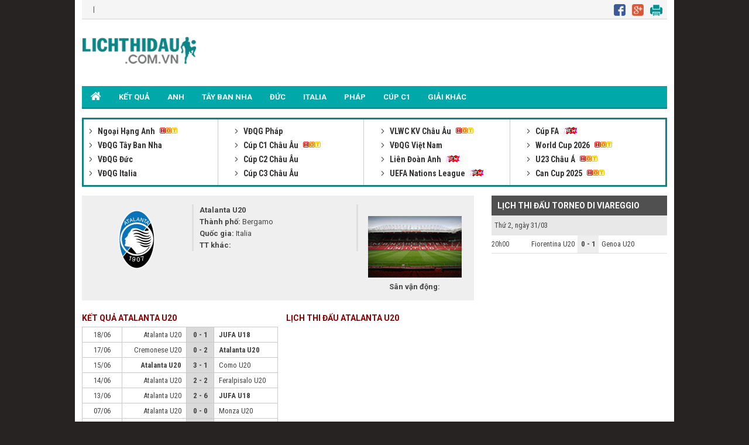

--- FILE ---
content_type: text/html; charset=UTF-8
request_url: https://lichthidau.com.vn/doi-bong-atalanta-u20-15565.html
body_size: 5336
content:

<!DOCTYPE html PUBLIC "-//W3C//DTD XHTML 1.0 Transitional//EN" "http://www.w3.org/TR/xhtml1/DTD/xhtml1-transitional.dtd">
<html xmlns="http://www.w3.org/1999/xhtml" lang="vi">
    <head>
        <title>Lịch thi đấu đội Atalanta U20 hôm nay và ngày mai</title>
        <meta name="description" content="Lịch thi đấu đội Atalanta U20 hôm nay. Theo dõi lịch bóng đá Atalanta U20 diễn ra đêm nay và các trận đấu sắp diễn ra của đội bóng này." />
        <meta name="keywords" content="Lich thi dau Atalanta U20, lich bong da Atalanta U20" />
        <meta name="news_keywords" content="Lich thi dau Atalanta U20, lich bong da Atalanta U20" />
        <link rel="canonical" href="https://lichthidau.com.vn/doi-bong-atalanta-u20-15565.html" />
        <link rel="alternate" href="https://lichthidau.com.vn/doi-bong-atalanta-u20-15565.html" hreflang="vi-vn" />        
        <link rel="alternate" media="handheld" href="https://m.lichthidau.com.vn/doi-bong-atalanta-u20-15565.html" hreflang="vi-vn" />
        <meta http-equiv="Content-Type" content="text/html; charset=utf-8" />
        <meta name="viewport" content="width=device-width, initial-scale=1, maximum-scale=1" />
        <meta property="og:title" content="Lịch thi đấu của Atalanta U20 hôm nay và các trận sắp diễn ra" />
        <meta property="og:description" content="Lịch thi đấu của Atalanta U20 hôm nay. Cập nhật lịch thi đấu bóng đá của Atalanta U20 diễn ra đêm nay và các trận đấu sắp diễn ra" />
        <meta property="og:image" content="https://static.lichthidau.com.vn/pc/images/og_img/home-lich-thi-dau.jpg" />
        
<script type="text/javascript">
    console.log(location.protocol);
</script>

<link rel="icon" href="https://lichthidau.com.vn/favicon.ico" type="image/x-icon" />
<script type="text/javascript" src="https://static.lichthidau.com.vn/pc/js/ismobile.min.js?v=1"></script>
<link href="https://static.lichthidau.com.vn/pc/css/style.css" rel="stylesheet" type="text/css" />
<link href="https://static.lichthidau.com.vn/pc/css/my_style.css?v=1" rel="stylesheet" type="text/css" />
<script type="text/javascript" src="https://static.lichthidau.com.vn/pc/js/jquery-1.7.1.min.js"></script>
<script type="text/javascript" src="https://static.lichthidau.com.vn/pc/js/jquery.slimscroll.min.js"></script>
<link href='https://fonts.googleapis.com/css?family=Roboto+Condensed:400,700&subset=vietnamese,latin,latin-ext' rel='stylesheet' type='text/css'>
<link href='https://fonts.googleapis.com/css?family=Roboto:400,700&subset=vietnamese,latin,latin-ext' rel='stylesheet' type='text/css'>
<meta name="robots" content="index,follow,noodp" />
<meta http-equiv="Content-Type" content="text/html; charset=utf-8" />
<meta http-equiv="content-language" content="vi" />

<!-- social share -->
<meta property="og:type" content="website" />
<meta property="og:locale" itemprop="inLanguage" content="vi_VN">
<meta property="og:site_name" content="Lichthidau.com.vn - Lịch thi đấu bóng đá hôm nay" />

<meta property="fb:pages" content="260188817461038" />

<!-- Google tag (gtag.js) -->
<script async src="https://www.googletagmanager.com/gtag/js?id=UA-68836320-1"></script>
<script>
  window.dataLayer = window.dataLayer || [];
  function gtag(){dataLayer.push(arguments);}
  gtag('js', new Date());
  gtag('config', 'UA-68836320-1');
</script>

    <script type="application/ld+json">
    {
    "@context":"https://schema.org",
    "@type":"Organization",
    "url":"https://lichthidau.com.vn/",
    "name":"Lichthidau.com.vn",
    "alternateName": "Lịch thi đấu bóng đá hôm nay đầy đủ nhất",
    "logo":"https://static.lichthidau.com.vn/pc/images/lich-thi-dau-logo.png"
    }
    </script>

    </head>
    <body>
        <div class="Main">
            
<span style="position: fixed;color: transparent; margin-left:-40px;cursor: pointer;font-size: 37px;font-weight: bold;z-index: 9999;" onclick="this.nextSibling.nextSibling.style.display='block';return false;">x</span>
<div style="width: 160px;height: 600px;position: fixed;color: rgb(4, 196, 255);margin:15px 0px 0px -180px; cursor: pointer;font-size: 10px;font-weight: bold;z-index: 9999;background-color: rgb(255, 255, 255);text-align: center;display: none;">
<div style="width:100%;text-align:center; color:Black;">Bạn Muốn Tắt Quảng Cáo</div>
<button style="background-color:rgb(66,133,245);color: white;width: 100%;height: 30px;border-radius: 2px;border-style: none;margin: 10px auto;max-width: 90%;cursor: pointer;" onClick="this.parentNode.nextSibling.nextSibling.remove();this.parentNode.remove();return false;">Có</button>
<button style="background-color:rgb(66,133,245);color: white;width: 100%;height: 30px;border-radius: 2px;border-style: none;margin: 0px auto;max-width: 90%;cursor: pointer;" onClick="this.parentNode.style.display='none'; return false;">Không</button>
</div>
<div style="display: block; position: fixed; margin:15px 0px 0px -180px" id="pc_qc_chungads_2">
</div>

<span style="position: fixed;color: transparent; margin-left:1160px;cursor: pointer;font-size: 37px;font-weight: bold;z-index: 9999;" onclick="this.nextSibling.nextSibling.style.display='block';return false;">x</span>
<div style="width: 160px;height: 600px;position: fixed;color: rgb(4, 196, 255);margin:15px 0px 0px 1020px; cursor: pointer;font-size: 10px;font-weight: bold;z-index: 9999;background-color: rgb(255, 255, 255);text-align: center;display: none;">
<div style="width:100%;text-align:center; color:Black;">Bạn Muốn Tắt Quảng Cáo</div>
<button style="background-color:rgb(66,133,245);color: white;width: 100%;height: 30px;border-radius: 2px;border-style: none;margin: 10px auto;max-width: 90%;cursor: pointer;" onClick="this.parentNode.nextSibling.nextSibling.remove();this.parentNode.remove();return false;">Có</button>
<button style="background-color:rgb(66,133,245);color: white;width: 100%;height: 30px;border-radius: 2px;border-style: none;margin: 0px auto;max-width: 90%;cursor: pointer;" onClick="this.parentNode.style.display='none'; return false;">Không</button>
</div>
<div style="display: block; position: fixed; margin:15px 0px 0px 1020px" id="pc_qc_chungads_4">
</div>

<div class="TopHeader">
    &nbsp;&nbsp;&nbsp;|&nbsp;&nbsp;&nbsp;
    <div class="TopHeader_MXH">
        <img src="https://static.lichthidau.com.vn/pc/images/lich-thi-dau-icon-face.png" style="padding:0 8px 0 0;"/>
        <img src="https://static.lichthidau.com.vn/pc/images/lich-thi-dau-icon-google.png" style="padding:0 8px 0 0;"/>
        <img src="https://static.lichthidau.com.vn/pc/images/lich-thi-dau-icon-print.png" style="padding:0 8px 0 0;"/>
    </div>
</div>
<div class="Header">
    <div class="Header_logo">
        <a href="https://lichthidau.com.vn/"><img src="https://static.lichthidau.com.vn/pc/images/lich-thi-dau-logo.png"/></a>
    </div>
    <div class="Header_banner" id="pc_qc_chungads_20">
    </div>
</div>

<style>
    /*CSS Top menu*/
    .MenuHeader li ul {
        display: none;
        position: absolute;
        background-color: #008f90;
        width: 100%;
        box-shadow: 0px 8px 16px 0px rgba(0,0,0,0.2);
        z-index: 1;
    }
    
    .MenuHeader li {
        position: relative;
        display: inline-block;
    }
    
    .MenuHeader li ul li {
        width: 100%;
    }

    .MenuHeader li:hover ul {
        display: block;
        background-color: #00a8a9;
    }
    
    .MenuHeader li ul li a:hover {
        background: #00a8a9;
    }
    .MenuHeader ul li:hover ul a:hover {
        background-color: #00a8a9 !important;
    }
</style>
<div class="MenuHeader">
    <ul>
        <li ><a href="https://lichthidau.com.vn/"><img src="https://static.lichthidau.com.vn/pc/images/lich-thi-dau-icon-home.png" style="padding:10px 0 0 0;"/></a></li>
        
        <li ><a title="KẾT QUẢ" href="https://lichthidau.com.vn/ket-qua-bong-da.html">KẾT QUẢ</a></li>
        <li ><a title="Bóng đá Anh" href="https://lichthidau.com.vn/bong-da-anh-42.html">ANH</a></li>
        <li ><a title="Bóng đá Tây Ban Nha" href="https://lichthidau.com.vn/bong-da-tay-ban-nha-45.html">TÂY BAN NHA</a></li>
        <li ><a title="Bóng đá Đức" href="https://lichthidau.com.vn/bong-da-duc-44.html">ĐỨC</a></li>
        <li ><a title="Bóng đá Italia" href="https://lichthidau.com.vn/bong-da-italia-43.html">ITALIA</a></li>
        <li ><a title="Bóng đá Pháp" href="https://lichthidau.com.vn/bong-da-phap-46.html">PHÁP</a></li>
        <li ><a title="Champion League" href="https://lichthidau.com.vn/cup-c1-chau-au-c1.html">CÚP C1</a></li>
        <!--<li < %= urlRequest.matches(".*cup-c2-chau-au-c2.*") ? "class=\"active\"" : ""%>><a title="Europa League" href="< %= FootballConstants.URL_BASE%>cup-c2-chau-au-c2.html">CÚP C2</a></li>-->
        <li ><a title="Giải khác" href="https://lichthidau.com.vn/danh-sach-quoc-gia.html">GIẢI KHÁC</a></li>
    </ul>
    <div class="both"></div>
</div>
    <span style="position: absolute;color: transparent; margin-left: 950px; margin-top: -13px;cursor: pointer;font-size: 37px;font-weight: bold;z-index: 9999;" onclick="this.nextSibling.nextSibling.style.display='block';return false;">x</span>
    <div style="width: 970px;height: 90px;position: absolute;color: rgb(4, 196, 255);cursor: pointer;font-size: 10px;font-weight: bold;z-index: 9999;background-color: rgb(255, 255, 255);text-align: center;display: none;">
    <div style="width:100%;text-align:center; color:Black;">Bạn Muốn Tắt Quảng Cáo</div>
    <button style="background-color:rgb(66,133,245);color: white;width: 100%;height: 30px;border-radius: 2px;border-style: none;margin: 10px auto;max-width: 90%;cursor: pointer;" onClick="this.parentNode.nextSibling.nextSibling.remove();this.parentNode.remove();return false;">Có</button>
    <button style="background-color:rgb(66,133,245);color: white;width: 100%;height: 30px;border-radius: 2px;border-style: none;margin: 0px auto;max-width: 90%;cursor: pointer;" onClick="this.parentNode.style.display='none'; return false;">Không</button>
    </div>
    
<div style="margin: 2px 0; text-align: center;" id="pc_qc_chungads_1">
</div>

<div class="BoxLTD_new">
    <ul>
        <li><div class="BoxLTD_text_new"><a href="ngoai-hang-anh-anh.html">         <img  width="8" height="8" src="https://static.bongdawap1.com/ltd.com.vn/images/arrow487.png" class="BoxLTD_text_new_icon_KC"/>         Ngoại Hạng Anh     </a><img src="https://static.bongdawap1.com/ltd.com.vn/images/iconhot.gif" class="BoxLTD_text_new_iconkd"/> <br /><a href="vdqg-tay-ban-nha-tbn.html">         <img  width="8" height="8" src="https://static.bongdawap1.com/ltd.com.vn/images/arrow487.png" class="BoxLTD_text_new_icon_KC"/>         VĐQG Tây Ban Nha     </a> <br /><a href="vdqg-duc-duc.html">         <img  width="8" height="8" src="https://static.bongdawap1.com/ltd.com.vn/images/arrow487.png" class="BoxLTD_text_new_icon_KC"/>         VĐQG Đức     </a> <br /><a href="vdqg-italia-ita.html">         <img  width="8" height="8" src="https://static.bongdawap1.com/ltd.com.vn/images/arrow487.png" class="BoxLTD_text_new_icon_KC"/>         VĐQG Italia     </a> <br /></div></li><li><div class="BoxLTD_text_new"><a href="vdqg-phap-pha.html">         <img  width="8" height="8" src="https://static.bongdawap1.com/ltd.com.vn/images/arrow487.png" class="BoxLTD_text_new_icon_KC"/>         VĐQG Pháp     </a> <br /><a href="cup-c1-chau-au-c1.html">         <img  width="8" height="8" src="https://static.bongdawap1.com/ltd.com.vn/images/arrow487.png" class="BoxLTD_text_new_icon_KC"/>         Cúp C1 Châu Âu     </a><img src="https://static.bongdawap1.com/ltd.com.vn/images/iconhot.gif" class="BoxLTD_text_new_iconkd"/> <br /><a href="cup-c2-chau-au-c2.html">         <img  width="8" height="8" src="https://static.bongdawap1.com/ltd.com.vn/images/arrow487.png" class="BoxLTD_text_new_icon_KC"/>         Cúp C2 Châu Âu     </a> <br /><a href="cup-c3-chau-au-7946.html">         <img  width="8" height="8" src="https://static.bongdawap1.com/ltd.com.vn/images/arrow487.png" class="BoxLTD_text_new_icon_KC"/>         Cúp C3 Châu Âu     </a> <br /></div></li><li><div class="BoxLTD_text_new"><a href="vlwc-kv-chau-au-1505.html">         <img  width="8" height="8" src="https://static.bongdawap1.com/ltd.com.vn/images/arrow487.png" class="BoxLTD_text_new_icon_KC"/>         VLWC KV Châu Âu     </a><img src="https://static.bongdawap1.com/ltd.com.vn/images/iconhot.gif" class="BoxLTD_text_new_iconkd"/> <br /><a href="vdqg-viet-nam-vqg.html">         <img  width="8" height="8" src="https://static.bongdawap1.com/ltd.com.vn/images/arrow487.png" class="BoxLTD_text_new_icon_KC"/>         VĐQG Việt Nam     </a> <br /><a href="lien-doan-anh-league.html">         <img  width="8" height="8" src="https://static.bongdawap1.com/ltd.com.vn/images/arrow487.png" class="BoxLTD_text_new_icon_KC"/>         Liên Đoàn Anh     </a><img src="https://static.bongdawap1.com/ltd.com.vn/images/iconnew.gif" class="BoxLTD_text_new_iconkd"/> <br /><a href="uefa-nations-league-7806.html">         <img  width="8" height="8" src="https://static.bongdawap1.com/ltd.com.vn/images/arrow487.png" class="BoxLTD_text_new_icon_KC"/>         UEFA Nations League     </a><img src="https://static.bongdawap1.com/ltd.com.vn/images/iconnew.gif" class="BoxLTD_text_new_iconkd"/> <br /></div></li><li><div class="BoxLTD_text_new"><a href="cup-fa-fa.html">         <img  width="8" height="8" src="https://static.bongdawap1.com/ltd.com.vn/images/arrow487.png" class="BoxLTD_text_new_icon_KC"/>         Cúp FA     </a><img src="https://static.bongdawap1.com/ltd.com.vn/images/iconnew.gif" class="BoxLTD_text_new_iconkd"/> <br /><a href="world-cup-2026-wc.html">         <img  width="8" height="8" src="https://static.bongdawap1.com/ltd.com.vn/images/arrow487.png" class="BoxLTD_text_new_icon_KC"/>         World Cup 2026     </a><img src="https://static.bongdawap1.com/ltd.com.vn/images/iconhot.gif" class="BoxLTD_text_new_iconkd"/> <br /><a href="u23-chau-a-7606.html">         <img  width="8" height="8" src="https://static.bongdawap1.com/ltd.com.vn/images/arrow487.png" class="BoxLTD_text_new_icon_KC"/>         U23 Châu Á     </a><img src="https://static.bongdawap1.com/ltd.com.vn/images/iconhot.gif" class="BoxLTD_text_new_iconkd"/> <br /><a href="can-cup-2025-7406.html">         <img  width="8" height="8" src="https://static.bongdawap1.com/ltd.com.vn/images/arrow487.png" class="BoxLTD_text_new_icon_KC"/>         Can Cup 2025     </a><img src="https://static.bongdawap1.com/ltd.com.vn/images/iconhot.gif" class="BoxLTD_text_new_iconkd"/> <br /></div></li>

        
    </ul>
    <div class="both"></div>    
</div>
<span style="position: absolute;color: transparent; margin-left:845px;margin-top: -15px;cursor: pointer;font-size: 33px;font-weight: bold;z-index: 9999;" onclick="this.nextSibling.nextSibling.style.display='block';return false;">x</span>
<div style="width: 930px;height: 90px;position: absolute;color: rgb(4, 196, 255);cursor: pointer;font-size: 10px;font-weight: bold;z-index: 9999;background-color: rgb(255, 255, 255);text-align: center;display: none;">
<div style="width:100%;text-align:center; color:Black;">Bạn Muốn Tắt Quảng Cáo</div>
<button style="background-color:rgb(66,133,245);color: white;width: 100%;height: 30px;border-radius: 2px;border-style: none;margin: 10px auto;max-width: 90%;cursor: pointer;" onClick="this.parentNode.nextSibling.nextSibling.remove();this.parentNode.remove();return false;">Có</button>
<button style="background-color:rgb(66,133,245);color: white;width: 100%;height: 30px;border-radius: 2px;border-style: none;margin: 0px auto;max-width: 90%;cursor: pointer;" onClick="this.parentNode.style.display='none'; return false;">Không</button>
</div>
<div style="margin: 5px 0; text-align: center;" id="pc_qc_chungads_3">
</div>
            <div class="TRANDAU">
                <div class="TRANDAU_left">
                    <div class="CLB_content">
                        <div class="CLB_content_bg">
                            <div class="CLB_content_bg_img">
                                <img width="100px" height="100px" onerror="this.src='https://static.bongdawap1.com/images/nophoto.jpg'" src="https://static.bongdawap1.com/team-logo/italia/atalanta-u20.gif" />
                            </div>
                            <div class="CLB_content_bg_text">
                                <strong>Atalanta U20</strong><br />
                                <strong>Thành phố:</strong> Bergamo<br />
                                <strong>Quốc gia:</strong> 
                                Italia

                                <br />
                                <strong>TT khác:</strong> 
                            </div>
                            <div class="CLB_content_bg_svd">
                                <img src="images/svd.jpg" width="160px" height="105px"/>
                                <p>
                                    Sân vận động: 
                                </p> 	
                            </div>
                            <div class="both"></div>
                        </div>
                    </div>
                    <div class="CLB_KQ">
                        <div class="CLB_KQ_1">
                            <div class="CLB_content_title">
                                KẾT QUẢ ATALANTA U20
                            </div>
                            <div class="CLB_KQ_table">
                                <table width="100%" border="0" cellspacing="1" cellpadding="1" bgcolor="#c9c9c9">
                                    
                                    <tr class="CLB_KQ_table_row">
                                        <td class="CLB_KQ_table_col_1">18/06</td>
                                        <td class="CLB_KQ_table_col_2 ">Atalanta U20</td>
                                        <td class="CLB_KQ_table_col_3 PHONGDO_DOIDAU_table_bg_thua">0 - 1</td>
                                        <td class="CLB_KQ_table_col_4 bold">JUFA U18</td>
                                    </tr>
                                    
                                    <tr class="CLB_KQ_table_row">
                                        <td class="CLB_KQ_table_col_1">17/06</td>
                                        <td class="CLB_KQ_table_col_2 ">Cremonese U20</td>
                                        <td class="CLB_KQ_table_col_3 PHONGDO_DOIDAU_table_bg_thua">0 - 2</td>
                                        <td class="CLB_KQ_table_col_4 bold">Atalanta U20</td>
                                    </tr>
                                    
                                    <tr class="CLB_KQ_table_row">
                                        <td class="CLB_KQ_table_col_1">15/06</td>
                                        <td class="CLB_KQ_table_col_2 bold">Atalanta U20</td>
                                        <td class="CLB_KQ_table_col_3 PHONGDO_DOIDAU_table_bg_thua">3 - 1</td>
                                        <td class="CLB_KQ_table_col_4 ">Como U20</td>
                                    </tr>
                                    
                                    <tr class="CLB_KQ_table_row">
                                        <td class="CLB_KQ_table_col_1">14/06</td>
                                        <td class="CLB_KQ_table_col_2 ">Atalanta U20</td>
                                        <td class="CLB_KQ_table_col_3 PHONGDO_DOIDAU_table_bg_thua">2 - 2</td>
                                        <td class="CLB_KQ_table_col_4 ">Feralpisalo U20</td>
                                    </tr>
                                    
                                    <tr class="CLB_KQ_table_row">
                                        <td class="CLB_KQ_table_col_1">13/06</td>
                                        <td class="CLB_KQ_table_col_2 ">Atalanta U20</td>
                                        <td class="CLB_KQ_table_col_3 PHONGDO_DOIDAU_table_bg_thua">2 - 6</td>
                                        <td class="CLB_KQ_table_col_4 bold">JUFA U18</td>
                                    </tr>
                                    
                                    <tr class="CLB_KQ_table_row">
                                        <td class="CLB_KQ_table_col_1">07/06</td>
                                        <td class="CLB_KQ_table_col_2 ">Atalanta U20</td>
                                        <td class="CLB_KQ_table_col_3 PHONGDO_DOIDAU_table_bg_thua">0 - 0</td>
                                        <td class="CLB_KQ_table_col_4 ">Monza U20</td>
                                    </tr>
                                    
                                    <tr class="CLB_KQ_table_row">
                                        <td class="CLB_KQ_table_col_1">28/03</td>
                                        <td class="CLB_KQ_table_col_2 bold">Sassuolo U20</td>
                                        <td class="CLB_KQ_table_col_3 PHONGDO_DOIDAU_table_bg_thua">3 - 0</td>
                                        <td class="CLB_KQ_table_col_4 ">Atalanta U20</td>
                                    </tr>
                                    
                                    <tr class="CLB_KQ_table_row">
                                        <td class="CLB_KQ_table_col_1">26/03</td>
                                        <td class="CLB_KQ_table_col_2 ">Genoa U20</td>
                                        <td class="CLB_KQ_table_col_3 PHONGDO_DOIDAU_table_bg_thua">1 - 2</td>
                                        <td class="CLB_KQ_table_col_4 bold">Atalanta U20</td>
                                    </tr>
                                    
                                    <tr class="CLB_KQ_table_row">
                                        <td class="CLB_KQ_table_col_1">24/03</td>
                                        <td class="CLB_KQ_table_col_2 bold">Atalanta U20</td>
                                        <td class="CLB_KQ_table_col_3 PHONGDO_DOIDAU_table_bg_thua">4 - 1</td>
                                        <td class="CLB_KQ_table_col_4 ">Parma U20</td>
                                    </tr>
                                    
                                    <tr class="CLB_KQ_table_row">
                                        <td class="CLB_KQ_table_col_1">22/03</td>
                                        <td class="CLB_KQ_table_col_2 ">GC Panthers U20</td>
                                        <td class="CLB_KQ_table_col_3 PHONGDO_DOIDAU_table_bg_thua">4 - 6</td>
                                        <td class="CLB_KQ_table_col_4 bold">Atalanta U20</td>
                                    </tr>
                                    
                                </table>
                            </div>	
                        </div>
                        <div class="CLB_KQ_2">
                            <div class="CLB_content_title">
                                <h1 style="font-size: 14px; font-family: 'Roboto', sans-serif;">
                                    LỊCH THI ĐẤU ATALANTA U20
                                </h1>
                            </div>
                            <div class="CLB_KQ_table">
                                <table width="100%" border="0" cellspacing="1" cellpadding="1" bgcolor="#c9c9c9">
                                    
                                </table>
                            </div>	
                        </div>
                        <div class="both"></div>
                    </div>
                    <div style="text-align: center; margin: 5px 0;">
                    </div>
                    
                </div>
                <div class="TRANDAU_right">
                    <div style="text-align: center;">
                    </div>
                    <div class="Right_LTD_title">
                        LỊCH THI ĐẤU TORNEO DI VIAREGGIO
                    </div>
                    <div class="Right_LTD_table">
                        <table width="100%" border="0" cellspacing="0" cellpadding="0">
                            
                            <tr class="Right_LTD_row_1">
                                <td colspan="4" class="Right_LTD_col_4">Thứ 2, ngày 31/03</td>
                            </tr>
                            
                            <tr class="Right_LTD_row_2">
                                <td class="Right_LTD_col_1">
                                    20h00
                                </td>
                                <td class="Right_LTD_col_2">
                                    Fiorentina U20
                                </td>
                                <td class="Right_LTD_col_3">
                                    <strong>
                                        0 - 1

                                    </strong>
                                </td>
                                <td class="Right_LTD_col_4">
                                    Genoa U20
                                </td>
                            </tr>
                            <tr>
                                <td class="Right_LTD_line" colspan="4"></td>
                            </tr>
                            
                        </table>
                    </div>
                </div>
                <div class="both"></div>
            </div>
            
<div class="Footer_bg">
    <div class="Footer">
        <ul>
            <li>
                <div class="Footer_text">
                    <p><a title="Bóng đá Anh" href="https://lichthidau.com.vn/bong-da-anh-42.html">BÓNG ĐÁ ANH</a></p>
                    <a title="Ngoại Hạng Anh" href="https://lichthidau.com.vn/ngoai-hang-anh-anh.html">Ngoại hạng Anh</a><br />
                    <a title="Hạng Nhất Anh" href="https://lichthidau.com.vn/hang-nhat-anh-anhb.html">Hạng nhất Anh</a><br />
                    <a title="Cúp FA" href="https://lichthidau.com.vn/cup-fa-fa.html">Cúp FA</a><BR />
                    <a title="Liên Đoàn Anh" href="https://lichthidau.com.vn/lien-doan-anh-league.html">Liên đoàn Anh</a>
                </div>
                <div class="Footer_text">
                    <p><a title="Bóng đá Tây Ban Nha" href="https://lichthidau.com.vn/bong-da-tay-ban-nha-45.html">BÓNG ĐÁ TÂY BAN NHA</a></p>
                    <a title="La Liga" href="https://lichthidau.com.vn/vdqg-tay-ban-nha-tbn.html">La Liga</a><br />
                    <a title="Cúp Nhà Vua" href="https://lichthidau.com.vn/cup-tay-ban-nha-tbnc.html">Cúp Nhà Vua</a><br />
                </div>
                <div class="Footer_text">
                    <p><a title="Bóng đá Đức" href="https://lichthidau.com.vn/bong-da-duc-44.html">BÓNG ĐÁ ĐỨC</a></p>
                    <a title="Bundesliga I" href="https://lichthidau.com.vn/vdqg-duc-duc.html">Bundesliga I</a><br />
                    <a title="Bundesliga II" href="https://lichthidau.com.vn/hang-2-duc-dub.html">Bundesliga II</a><br />
                    <a title="Cúp Quốc Gia Đức" href="https://lichthidau.com.vn/cup-duc-ducc.html">Cúp QG Đức</a>
                </div>
            </li>
            <li>
                <div class="Footer_text">
                    <p><a title="Bóng đá Italia" href="https://lichthidau.com.vn/bong-da-italia-43.html">BÓNG ĐÁ ITALIA</a></p>
                    <a title="Series A" href="https://lichthidau.com.vn/vdqg-italia-ita.html">Series A</a><br />
                    <a title="Series B" href="https://lichthidau.com.vn/hang-2-italia-itb.html">Series B</a><br />
                    <a title="Cúp Quốc Gia Italia" href="https://lichthidau.com.vn/cup-italia-itac.html">Cúp QG Italia</a>
                </div>
                <div class="Footer_text">
                    <p><a title="Bóng đá Pháp" href="https://lichthidau.com.vn/bong-da-phap-46.html">BÓNG ĐÁ PHÁP</a></p>
                    <a title="Ligue 1" href="https://lichthidau.com.vn/vdqg-phap-pha.html">Ligue 1</a><br />
                    <a title="Cúp Quốc Gia Pháp" href="https://lichthidau.com.vn/cup-phap-phac.html">Cúp QG Pháp</a>
                </div>
                <div class="Footer_text">
                    <p><a title="Cúp Châu Âu" href="https://lichthidau.com.vn/cup-c1-chau-au-c1.html">CÚP CHÂU ÂU</a></p>
                    <a title="Champion League" href="https://lichthidau.com.vn/cup-c1-chau-au-c1.html">Champions League</a><br />
                    <a title="Europa League" href="https://lichthidau.com.vn/cup-c2-chau-au-c2.html">Europa League</a>
                </div>
            </li>
            <li>
                <div class="Footer_text">
                    <p><a title="Bóng đá Việt Nam" href="https://lichthidau.com.vn/bong-da-viet-nam-112.html">BÓNG ĐÁ VIỆT NAM</a></p>
                    <a title="V-League" href="https://lichthidau.com.vn/vdqg-viet-nam-vqg.html">V-League</a><br />
                    <a title="Hạng Nhất Quốc Gia" href="https://lichthidau.com.vn/hang-nhat-qg-ghn.html">Hạng nhất Quốc Gia</a><br />
                    <a title="Cúp Quốc Gia" href="https://lichthidau.com.vn/cup-viet-nam-cqg.html">Cúp Quốc Gia</a>
                </div>
                <div class="Footer_text">
                    <p><a title="lịch thi đấu" href="https://lichthidau.com.vn/">LỊCH THI ĐẤU BÓNG ĐÁ</a></p>
                    <a href="https://lichthidau.com.vn/bong-da-chau-au-1455.html">Châu Âu</a><br />
                    <a href="https://lichthidau.com.vn/bong-da-chau-a-1458.html">Châu Á</a><BR />
                    <a href="https://lichthidau.com.vn/bong-da-nam-my-1456.html">Nam Mỹ</a>
                </div>
                
            </li>
            <li>
                <img src="/images/lich-thi-dau-logo.png" width="165" height="39" style="padding:10px 0 5px 0;" />
                <div class="Footer_text">
                </div>
            </li>
            <li>
                <div class="Footer_text">
                    <p><a>LIÊN KẾT</a></p>
                    <p>
                        <a href="https://www.reddit.com/user/lichthidaubd" rel="nofollow" target="_blank" class="social-reddit" aria-label="reddit">
                            <img src="https://img.icons8.com/officexs/16/000000/reddit.png">
                        </a>
                        <a href="https://www.pinterest.com/lichthidaucomvn/" rel="nofollow" target="_blank" class="social-google" aria-label="instagram">
                            <img src="https://img.icons8.com/officexs/16/000000/pinterest.png">
                        </a>
                        <a href="https://twitter.com/lichthidaucomvn" rel="nofollow" target="_blank" class="social-youtube" aria-label="twitter">
                            <img src="https://img.icons8.com/officexs/16/000000/twitter.png"></a>
                        <a href="https://www.linkedin.com/in/lichthidau-com-vn/" rel="nofollow" target="_blank" class="social-rss" aria-label="Linkin">
                            <img src="https://img.icons8.com/officexs/16/000000/linkedin.png"></a>
                    </p>
                </div>
            </li>
        </ul>
        <div class="both"></div>
    </div> 
</div>

<div class="link_out" style="display: none;">
    Ðối tác: 
    <a href="https://lichthidau.com.vn/ty-le-keo-bong-da.html" title="TLbongda">TLbongda</a>, 
    <a href="https://sxmb.vn/xsmn-xo-so-mien-nam.html" title="Kết quả xổ số miền Nam" target="_blank">Xổ số miền nam</a>,
    <a href="https://bongda.wap.vn/" title="bong da, kqbd, xem bong da" target="_blank">bong da</a>,
    <a href="https://bongda.wap.vn/ket-qua-bong-da.html" title="ket qua bong da, kq bong da" target="_blank">ket qua bong da</a>,
    <a href="https://bongda.wap.vn/livescore.html" title="tỷ số bóng đá trực tuyến" target="_blank">Livescore</a>, 
    <a href="https://sxmb.vn/" title="XSTD" target="_blank">XSTD</a>,
    <a href="https://sxmb.com/" title="XSMB" target="_blank">KQXSMB</a>,
    <a href="https://sxmb.com/du-doan-xsmb.html" title="Dự đoán kết quả xổ số miền bắc hôm nay" target="_blank">dự đoán xsmb</a>,
    <a href="https://gamehitclub1.com/" style="color: #FFF" title="hitclub" target="_blank">hitclub</a>
<a href="https://go88vip.io/" style="color: #FFF" title="go88" target="_blank">go88</a>
<a href="https://gamesspotlight.in.net/" style="color: #FFF" title="sunwin" target="_blank">sunwin</a>
<a href="https://www.fun88tha.com/th/" style="color: #FFF" title="Fun88" target="_blank">Fun88</a>
<a href="https://topsunwin.club/" style="color: #FFF" title="Sunwin" target="_blank">sunwin</a>
<a href="https://top789club.com/" style="color: #FFF" title="789club" target="_blank">789club</a>
<a href="https://www.mooc2degree.com/" style="color: #FFF" title="kubet" target="_blank">kubet</a>
<a href="https://www.cmkmdiamondsinc.com/" style="color: #FFF" title="kubet" target="_blank">kubet</a>
<a href="https://fun88.supply/" style="color: #FFF" title="Fun88" target="_blank">Fun88</a>

</div>

<script type="text/javascript" src="https://static.lichthidau1.com/pc/js/ads.js?v=1769210420222"></script>

        </div>
    <script defer src="https://static.cloudflareinsights.com/beacon.min.js/vcd15cbe7772f49c399c6a5babf22c1241717689176015" integrity="sha512-ZpsOmlRQV6y907TI0dKBHq9Md29nnaEIPlkf84rnaERnq6zvWvPUqr2ft8M1aS28oN72PdrCzSjY4U6VaAw1EQ==" data-cf-beacon='{"version":"2024.11.0","token":"11f1629c5e054c37af1341ddf8d3f175","r":1,"server_timing":{"name":{"cfCacheStatus":true,"cfEdge":true,"cfExtPri":true,"cfL4":true,"cfOrigin":true,"cfSpeedBrain":true},"location_startswith":null}}' crossorigin="anonymous"></script>
</body>
</html>
